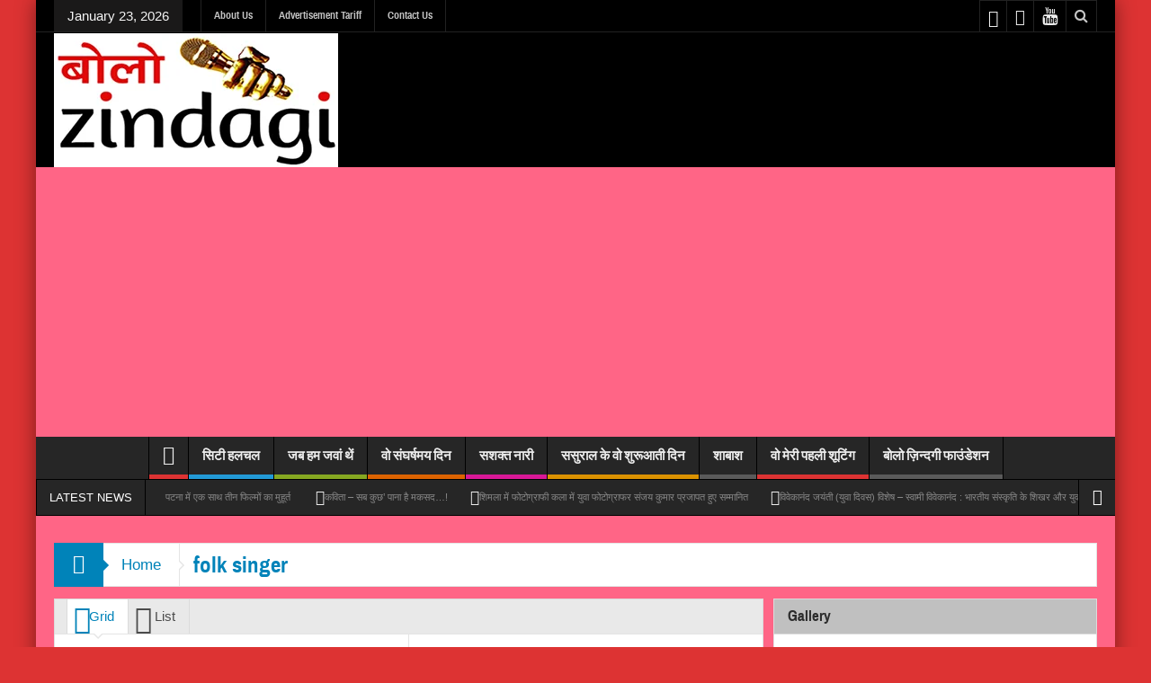

--- FILE ---
content_type: text/html; charset=UTF-8
request_url: https://bolozindagi.com/tag/folk-singer/
body_size: 34444
content:
<!DOCTYPE html>
<html lang="en-US" class="no-js">
    <head>
        <meta charset="UTF-8" />
        <!--[if IE]>
        <meta http-equiv="X-UA-Compatible" content="IE=edge,chrome=1">
        <![endif]-->

	<link rel="profile" href="https://gmpg.org/xfn/11">
	<link rel="pingback" href="https://bolozindagi.com/xmlrpc.php" />
        <meta property="og:image" content="https://bolozindagi.com/wp-content/uploads/2022/11/bolozindagi-logo-11.11.2022-test2.jpg" />
    <meta property="og:image:width" content="" />
    <meta property="og:image:height" content="" />

		<meta name="viewport" content="width=device-width, initial-scale=1, maximum-scale=1">
	        <link rel="stylesheet" type="text/css" href="https://bolozindagi.com/wp-content/themes/multinews/css/print.css" media="print" />
    			<link rel="apple-touch-icon" href="https://bolozindagi.com/wp-content/themes/multinews/apple-touch-icon-precomposed.png" />
	<title>folk singer &#8211; बोलो जिंदगी</title>
<meta name='robots' content='max-image-preview:large' />
	<style>img:is([sizes="auto" i], [sizes^="auto," i]) { contain-intrinsic-size: 3000px 1500px }</style>
	<link rel="alternate" type="application/rss+xml" title="बोलो जिंदगी &raquo; Feed" href="https://bolozindagi.com/feed/" />
<link rel="alternate" type="application/rss+xml" title="बोलो जिंदगी &raquo; Comments Feed" href="https://bolozindagi.com/comments/feed/" />
<link rel="alternate" type="application/rss+xml" title="बोलो जिंदगी &raquo; folk singer Tag Feed" href="https://bolozindagi.com/tag/folk-singer/feed/" />
<script type="text/javascript">
/* <![CDATA[ */
window._wpemojiSettings = {"baseUrl":"https:\/\/s.w.org\/images\/core\/emoji\/16.0.1\/72x72\/","ext":".png","svgUrl":"https:\/\/s.w.org\/images\/core\/emoji\/16.0.1\/svg\/","svgExt":".svg","source":{"concatemoji":"https:\/\/bolozindagi.com\/wp-includes\/js\/wp-emoji-release.min.js?ver=188ba4dfdcf7d9a3486130c974a20f5a"}};
/*! This file is auto-generated */
!function(s,n){var o,i,e;function c(e){try{var t={supportTests:e,timestamp:(new Date).valueOf()};sessionStorage.setItem(o,JSON.stringify(t))}catch(e){}}function p(e,t,n){e.clearRect(0,0,e.canvas.width,e.canvas.height),e.fillText(t,0,0);var t=new Uint32Array(e.getImageData(0,0,e.canvas.width,e.canvas.height).data),a=(e.clearRect(0,0,e.canvas.width,e.canvas.height),e.fillText(n,0,0),new Uint32Array(e.getImageData(0,0,e.canvas.width,e.canvas.height).data));return t.every(function(e,t){return e===a[t]})}function u(e,t){e.clearRect(0,0,e.canvas.width,e.canvas.height),e.fillText(t,0,0);for(var n=e.getImageData(16,16,1,1),a=0;a<n.data.length;a++)if(0!==n.data[a])return!1;return!0}function f(e,t,n,a){switch(t){case"flag":return n(e,"\ud83c\udff3\ufe0f\u200d\u26a7\ufe0f","\ud83c\udff3\ufe0f\u200b\u26a7\ufe0f")?!1:!n(e,"\ud83c\udde8\ud83c\uddf6","\ud83c\udde8\u200b\ud83c\uddf6")&&!n(e,"\ud83c\udff4\udb40\udc67\udb40\udc62\udb40\udc65\udb40\udc6e\udb40\udc67\udb40\udc7f","\ud83c\udff4\u200b\udb40\udc67\u200b\udb40\udc62\u200b\udb40\udc65\u200b\udb40\udc6e\u200b\udb40\udc67\u200b\udb40\udc7f");case"emoji":return!a(e,"\ud83e\udedf")}return!1}function g(e,t,n,a){var r="undefined"!=typeof WorkerGlobalScope&&self instanceof WorkerGlobalScope?new OffscreenCanvas(300,150):s.createElement("canvas"),o=r.getContext("2d",{willReadFrequently:!0}),i=(o.textBaseline="top",o.font="600 32px Arial",{});return e.forEach(function(e){i[e]=t(o,e,n,a)}),i}function t(e){var t=s.createElement("script");t.src=e,t.defer=!0,s.head.appendChild(t)}"undefined"!=typeof Promise&&(o="wpEmojiSettingsSupports",i=["flag","emoji"],n.supports={everything:!0,everythingExceptFlag:!0},e=new Promise(function(e){s.addEventListener("DOMContentLoaded",e,{once:!0})}),new Promise(function(t){var n=function(){try{var e=JSON.parse(sessionStorage.getItem(o));if("object"==typeof e&&"number"==typeof e.timestamp&&(new Date).valueOf()<e.timestamp+604800&&"object"==typeof e.supportTests)return e.supportTests}catch(e){}return null}();if(!n){if("undefined"!=typeof Worker&&"undefined"!=typeof OffscreenCanvas&&"undefined"!=typeof URL&&URL.createObjectURL&&"undefined"!=typeof Blob)try{var e="postMessage("+g.toString()+"("+[JSON.stringify(i),f.toString(),p.toString(),u.toString()].join(",")+"));",a=new Blob([e],{type:"text/javascript"}),r=new Worker(URL.createObjectURL(a),{name:"wpTestEmojiSupports"});return void(r.onmessage=function(e){c(n=e.data),r.terminate(),t(n)})}catch(e){}c(n=g(i,f,p,u))}t(n)}).then(function(e){for(var t in e)n.supports[t]=e[t],n.supports.everything=n.supports.everything&&n.supports[t],"flag"!==t&&(n.supports.everythingExceptFlag=n.supports.everythingExceptFlag&&n.supports[t]);n.supports.everythingExceptFlag=n.supports.everythingExceptFlag&&!n.supports.flag,n.DOMReady=!1,n.readyCallback=function(){n.DOMReady=!0}}).then(function(){return e}).then(function(){var e;n.supports.everything||(n.readyCallback(),(e=n.source||{}).concatemoji?t(e.concatemoji):e.wpemoji&&e.twemoji&&(t(e.twemoji),t(e.wpemoji)))}))}((window,document),window._wpemojiSettings);
/* ]]> */
</script>
<style id='wp-emoji-styles-inline-css' type='text/css'>

	img.wp-smiley, img.emoji {
		display: inline !important;
		border: none !important;
		box-shadow: none !important;
		height: 1em !important;
		width: 1em !important;
		margin: 0 0.07em !important;
		vertical-align: -0.1em !important;
		background: none !important;
		padding: 0 !important;
	}
</style>
<style id='esf-fb-halfwidth-style-inline-css' type='text/css'>
.wp-block-create-block-easy-social-feed-facebook-carousel{background-color:#21759b;color:#fff;padding:2px}

</style>
<style id='esf-fb-fullwidth-style-inline-css' type='text/css'>
.wp-block-create-block-easy-social-feed-facebook-carousel{background-color:#21759b;color:#fff;padding:2px}

</style>
<style id='esf-fb-thumbnail-style-inline-css' type='text/css'>
.wp-block-create-block-easy-social-feed-facebook-carousel{background-color:#21759b;color:#fff;padding:2px}

</style>
<link rel='stylesheet' id='easy-facebook-likebox-custom-fonts-css' href='https://bolozindagi.com/wp-content/plugins/easy-facebook-likebox/frontend/assets/css/esf-custom-fonts.css?ver=188ba4dfdcf7d9a3486130c974a20f5a' type='text/css' media='all' />
<link rel='stylesheet' id='easy-facebook-likebox-popup-styles-css' href='https://bolozindagi.com/wp-content/plugins/easy-facebook-likebox/facebook/frontend/assets/css/esf-free-popup.css?ver=6.6.5' type='text/css' media='all' />
<link rel='stylesheet' id='easy-facebook-likebox-frontend-css' href='https://bolozindagi.com/wp-content/plugins/easy-facebook-likebox/facebook/frontend/assets/css/easy-facebook-likebox-frontend.css?ver=6.6.5' type='text/css' media='all' />
<link rel='stylesheet' id='easy-facebook-likebox-customizer-style-css' href='https://bolozindagi.com/wp-admin/admin-ajax.php?action=easy-facebook-likebox-customizer-style&#038;ver=6.6.5' type='text/css' media='all' />
<link rel='stylesheet' id='ppress-frontend-css' href='https://bolozindagi.com/wp-content/plugins/wp-user-avatar/assets/css/frontend.min.css?ver=4.16.5' type='text/css' media='all' />
<link rel='stylesheet' id='ppress-flatpickr-css' href='https://bolozindagi.com/wp-content/plugins/wp-user-avatar/assets/flatpickr/flatpickr.min.css?ver=4.16.5' type='text/css' media='all' />
<link rel='stylesheet' id='ppress-select2-css' href='https://bolozindagi.com/wp-content/plugins/wp-user-avatar/assets/select2/select2.min.css?ver=188ba4dfdcf7d9a3486130c974a20f5a' type='text/css' media='all' />
<link rel='stylesheet' id='bigger-picture-css' href='https://bolozindagi.com/wp-content/plugins/youtube-channel/assets/lib/bigger-picture/css/bigger-picture.min.css?ver=3.25.2' type='text/css' media='all' />
<link rel='stylesheet' id='youtube-channel-css' href='https://bolozindagi.com/wp-content/plugins/youtube-channel/assets/css/youtube-channel.min.css?ver=3.25.2' type='text/css' media='all' />
<link rel='stylesheet' id='multinews-style-css' href='https://bolozindagi.com/wp-content/themes/child-theme/style.css?ver=188ba4dfdcf7d9a3486130c974a20f5a' type='text/css' media='all' />
<link rel='stylesheet' id='main-css' href='https://bolozindagi.com/wp-content/themes/multinews/css/main.css?ver=188ba4dfdcf7d9a3486130c974a20f5a' type='text/css' media='all' />
<link rel='stylesheet' id='plugins-css' href='https://bolozindagi.com/wp-content/themes/multinews/css/plugins.css?ver=188ba4dfdcf7d9a3486130c974a20f5a' type='text/css' media='all' />
<link rel='stylesheet' id='responsive-css' href='https://bolozindagi.com/wp-content/themes/multinews/css/media.css?ver=188ba4dfdcf7d9a3486130c974a20f5a' type='text/css' media='all' />
<link rel='stylesheet' id='dashicons-css' href='https://bolozindagi.com/wp-includes/css/dashicons.min.css?ver=188ba4dfdcf7d9a3486130c974a20f5a' type='text/css' media='all' />
<link rel='stylesheet' id='esf-custom-fonts-css' href='https://bolozindagi.com/wp-content/plugins/easy-facebook-likebox/frontend/assets/css/esf-custom-fonts.css?ver=188ba4dfdcf7d9a3486130c974a20f5a' type='text/css' media='all' />
<link rel='stylesheet' id='esf-insta-frontend-css' href='https://bolozindagi.com/wp-content/plugins/easy-facebook-likebox//instagram/frontend/assets/css/esf-insta-frontend.css?ver=188ba4dfdcf7d9a3486130c974a20f5a' type='text/css' media='all' />
<link rel='stylesheet' id='esf-insta-customizer-style-css' href='https://bolozindagi.com/wp-admin/admin-ajax.php?action=esf-insta-customizer-style&#038;ver=188ba4dfdcf7d9a3486130c974a20f5a' type='text/css' media='all' />
<link rel='stylesheet' id='ngg_trigger_buttons-css' href='https://bolozindagi.com/wp-content/plugins/nextgen-gallery/static/GalleryDisplay/trigger_buttons.css?ver=3.59.12' type='text/css' media='all' />
<link rel='stylesheet' id='simplelightbox-0-css' href='https://bolozindagi.com/wp-content/plugins/nextgen-gallery/static/Lightbox/simplelightbox/simple-lightbox.css?ver=3.59.12' type='text/css' media='all' />
<link rel='stylesheet' id='fontawesome_v4_shim_style-css' href='https://bolozindagi.com/wp-content/plugins/nextgen-gallery/static/FontAwesome/css/v4-shims.min.css?ver=188ba4dfdcf7d9a3486130c974a20f5a' type='text/css' media='all' />
<link rel='stylesheet' id='fontawesome-css' href='https://bolozindagi.com/wp-content/plugins/nextgen-gallery/static/FontAwesome/css/all.min.css?ver=188ba4dfdcf7d9a3486130c974a20f5a' type='text/css' media='all' />
<link rel='stylesheet' id='nextgen_pagination_style-css' href='https://bolozindagi.com/wp-content/plugins/nextgen-gallery/static/GalleryDisplay/pagination_style.css?ver=3.59.12' type='text/css' media='all' />
<link rel='stylesheet' id='nextgen_basic_thumbnails_style-css' href='https://bolozindagi.com/wp-content/plugins/nextgen-gallery/static/Thumbnails/nextgen_basic_thumbnails.css?ver=3.59.12' type='text/css' media='all' />
<link rel='stylesheet' id='nextgen_widgets_style-css' href='https://bolozindagi.com/wp-content/plugins/nextgen-gallery/static/Widget/display.css?ver=3.59.12' type='text/css' media='all' />
<link rel='stylesheet' id='adswscCSS-css' href='https://bolozindagi.com/wp-content/plugins/ads-wp-site-count/css/styles.css?ver=188ba4dfdcf7d9a3486130c974a20f5a' type='text/css' media='all' />
<script type="text/javascript" src="https://bolozindagi.com/wp-includes/js/jquery/jquery.min.js?ver=3.7.1" id="jquery-core-js"></script>
<script type="text/javascript" src="https://bolozindagi.com/wp-includes/js/jquery/jquery-migrate.min.js?ver=3.4.1" id="jquery-migrate-js"></script>
<script type="text/javascript" src="https://bolozindagi.com/wp-content/plugins/easy-facebook-likebox/facebook/frontend/assets/js/esf-free-popup.min.js?ver=6.6.5" id="easy-facebook-likebox-popup-script-js"></script>
<script type="text/javascript" id="easy-facebook-likebox-public-script-js-extra">
/* <![CDATA[ */
var public_ajax = {"ajax_url":"https:\/\/bolozindagi.com\/wp-admin\/admin-ajax.php","efbl_is_fb_pro":""};
/* ]]> */
</script>
<script type="text/javascript" src="https://bolozindagi.com/wp-content/plugins/easy-facebook-likebox/facebook/frontend/assets/js/public.js?ver=6.6.5" id="easy-facebook-likebox-public-script-js"></script>
<script type="text/javascript" src="https://bolozindagi.com/wp-content/plugins/wp-user-avatar/assets/flatpickr/flatpickr.min.js?ver=4.16.5" id="ppress-flatpickr-js"></script>
<script type="text/javascript" src="https://bolozindagi.com/wp-content/plugins/wp-user-avatar/assets/select2/select2.min.js?ver=4.16.5" id="ppress-select2-js"></script>
<script type="text/javascript" src="https://bolozindagi.com/wp-content/plugins/easy-facebook-likebox/frontend/assets/js/imagesloaded.pkgd.min.js?ver=188ba4dfdcf7d9a3486130c974a20f5a" id="imagesloaded.pkgd.min-js"></script>
<script type="text/javascript" id="esf-insta-public-js-extra">
/* <![CDATA[ */
var esf_insta = {"ajax_url":"https:\/\/bolozindagi.com\/wp-admin\/admin-ajax.php","version":"free","nonce":"952d4bf05d"};
/* ]]> */
</script>
<script type="text/javascript" src="https://bolozindagi.com/wp-content/plugins/easy-facebook-likebox//instagram/frontend/assets/js/esf-insta-public.js?ver=1" id="esf-insta-public-js"></script>
<script type="text/javascript" id="photocrati_ajax-js-extra">
/* <![CDATA[ */
var photocrati_ajax = {"url":"https:\/\/bolozindagi.com\/index.php?photocrati_ajax=1","rest_url":"https:\/\/bolozindagi.com\/wp-json\/","wp_home_url":"https:\/\/bolozindagi.com","wp_site_url":"https:\/\/bolozindagi.com","wp_root_url":"https:\/\/bolozindagi.com","wp_plugins_url":"https:\/\/bolozindagi.com\/wp-content\/plugins","wp_content_url":"https:\/\/bolozindagi.com\/wp-content","wp_includes_url":"https:\/\/bolozindagi.com\/wp-includes\/","ngg_param_slug":"nggallery","rest_nonce":"2305cc0989"};
/* ]]> */
</script>
<script type="text/javascript" src="https://bolozindagi.com/wp-content/plugins/nextgen-gallery/static/Legacy/ajax.min.js?ver=3.59.12" id="photocrati_ajax-js"></script>
<script type="text/javascript" src="https://bolozindagi.com/wp-content/plugins/nextgen-gallery/static/FontAwesome/js/v4-shims.min.js?ver=5.3.1" id="fontawesome_v4_shim-js"></script>
<script type="text/javascript" defer crossorigin="anonymous" data-auto-replace-svg="false" data-keep-original-source="false" data-search-pseudo-elements src="https://bolozindagi.com/wp-content/plugins/nextgen-gallery/static/FontAwesome/js/all.min.js?ver=5.3.1" id="fontawesome-js"></script>
<script type="text/javascript" src="https://bolozindagi.com/wp-content/plugins/nextgen-gallery/static/Thumbnails/nextgen_basic_thumbnails.js?ver=3.59.12" id="nextgen_basic_thumbnails_script-js"></script>
<script type="text/javascript" src="https://bolozindagi.com/wp-content/plugins/nextgen-gallery/static/Thumbnails/ajax_pagination.js?ver=3.59.12" id="nextgen-basic-thumbnails-ajax-pagination-js"></script>
<link rel="https://api.w.org/" href="https://bolozindagi.com/wp-json/" /><link rel="alternate" title="JSON" type="application/json" href="https://bolozindagi.com/wp-json/wp/v2/tags/232" /><link rel="EditURI" type="application/rsd+xml" title="RSD" href="https://bolozindagi.com/xmlrpc.php?rsd" />

<script async src="https://pagead2.googlesyndication.com/pagead/js/adsbygoogle.js?client=ca-pub-6023560839717906"
     crossorigin="anonymous"></script>
	<!--[if lt IE 9]>
	<script src="https://bolozindagi.com/wp-content/themes/multinews/framework/helpers/js/html5.js"></script>
	<script src="https://bolozindagi.com/wp-content/themes/multinews/framework/helpers/js/IE9.js"></script>
	<![endif]-->
<link rel="icon" href="https://bolozindagi.com/wp-content/uploads/2019/12/bolozindagi-logo-new-150x150.jpg" sizes="32x32" />
<link rel="icon" href="https://bolozindagi.com/wp-content/uploads/2019/12/bolozindagi-logo-new.jpg" sizes="192x192" />
<link rel="apple-touch-icon" href="https://bolozindagi.com/wp-content/uploads/2019/12/bolozindagi-logo-new.jpg" />
<meta name="msapplication-TileImage" content="https://bolozindagi.com/wp-content/uploads/2019/12/bolozindagi-logo-new.jpg" />
<style type="text/css" title="dynamic-css" class="options-output">.logo, .logo .site_title{margin-top:0;margin-right:0;margin-bottom:0px;margin-left:0;}body{color:#000000;}.secondary-sidebar .widget-title h4, .sidebar .widget-title h4, .secondary-sidebar .widget-title h2, .sidebar .widget-title h2{background:#c0c0c0;}footer.footer{border-top:0px solid ;border-bottom:0px solid ;border-left:0px solid ;border-right:0px solid ;}ul.footer-bottom-menu{border-top:0px solid ;border-bottom:0px solid ;border-left:0px solid ;border-right:0px solid ;}body{background-color:#dd3333;background-size:cover;background-attachment:fixed;background-position:center center;background-image:url('https://bolozindagi.com/wp-content/uploads/2017/12/bolozindagi-bg.jpg');}.fixed, .fixed2{background-color:#ff6586;}
		                    body
							.mom-megamenu .sub-mom-megamenu2 ul li h2 a,
							.mom-megamenu .sub-mom-megamenu ul li h2 a,
							ul.webticker li h4,
							.entry-meta a,
							.entry-meta,
							.review-widget li .rev-title,
							.review-widget li small,
							.widget_rss .rss-date{font-family:Arial, Helvetica, sans-serif;font-weight:normal;}body, article .entry-content{color:#000000;}article .entry-content p, article .entry-content{color:#000000;}.entry-content blockquote{color:#000000;}input, input[type="text"], textarea, select{color:#000000;}.entry-content h1{color:#000000;}.entry-content h2{color:#000000;}.entry-content h3{color:#000000;}.entry-content h4{color:#000000;}.entry-content h5{color:#000000;}.entry-content h6{color:#000000;}</style>	<style type="text/css" class="multinews-custom-dynamic-css">
					header.block-title h2 a, header.block-title h2, .section-header h2.section-title a, .section-header h2.section-title{
			color: ;
		}
				.widget-title h2{
			color: ;
		}
				.header-wrap > .inner,
		.header-wrap{
			line-height: 150px;
			height: 150px;
		}
						.navigation .mom-megamenu ul li.active:before, .navigation .mom-megamenu ul li:hover:before{
			border-left-color: ;
		}
					/* navigation style */
			
	
		                    .page-id-1956 .mom_lightbox{text-align:center;}
.page-id-1956 .mom_lightbox img{display:inline-block;}
.page-id-252 .secondary-sidebar{
    margin: 0 10px 0 0;
}
.page-id-252 .main-left .secondary-sidebar{
    margin: 0 0 0 10px;
}
.fixed-header .inner {
    width: 1200px;
}
.entry-content blockquote{
    padding: 18px 25px 18px 45px;
}                
/* ==========================================================================
                 	Visual composer
========================================================================== */
.wpb_row, .wpb_content_element, ul.wpb_thumbnails-fluid > li, .wpb_button {
    margin-bottom: 20px;
}
.wpb_row .wpb_wrapper > *:last-child {
	margin-bottom: 0;
}

.inner, .main-container {
width:auto;
padding: 0 20px;
}
</style>
</head>
        <body data-rsssl=1 class="archive tag tag-folk-singer tag-232 wp-theme-multinews wp-child-theme-child-theme right-sidebar one_side_bar_layout fade-imgs-in-appear responsive_enabled wp_gallery_lightbox_on post_views_with_ajax multinews-1.0 mom-body" itemscope="itemscope" itemtype="http://schema.org/WebPage">
            	<!--[if lt IE 7]>
            <p class="browsehappy">You are using an <strong>outdated</strong> browser. Please <a href="http://browsehappy.com/">upgrade your browser</a> to improve your experience.</p>
        <![endif]-->
    	                <div class="wrap_every_thing">
        <div class="fixed_wrap fixed clearfix"><!--fixed layout-->
            <div class="wrap clearfix"><!--wrap-->
                <header class="header"><!--Header-->
                <div id="header-wrapper"><!-- header wrap -->
                				<div class="top-bar"><!--topbar-->
    <div class="inner"><!--inner-->
<div class="today_date">
<p>January 23, 2026</p>
</div>

                <ul id="menu-top-menu" class="top-menu"><li id="menu-item-3572" class="menu-item menu-item-type-post_type menu-item-object-page menu-item-depth-0"><a href="https://bolozindagi.com/about-us/">About Us<span class="menu_bl" style="background:;"></span></a></li>
<li id="menu-item-3850" class="menu-item menu-item-type-post_type menu-item-object-page menu-item-depth-0"><a href="https://bolozindagi.com/advertisement-tariff/">Advertisement Tariff<span class="menu_bl" style="background:;"></span></a></li>
<li id="menu-item-6751" class="menu-item menu-item-type-post_type menu-item-object-page menu-item-depth-0"><a href="https://bolozindagi.com/contact-us/">Contact Us<span class="menu_bl" style="background:;"></span></a></li>
</ul>    <div class="mom_visibility_device device-top-menu-wrap mobile-menu">
      <div class="top-menu-holder"><i class="fa-icon-align-justify mh-icon"></i></div>
     </div>

    
<div class="top-bar-right">
    <ul class="top-social-icon">
	      <li class="facebook"><a href="#" target="_blank"></a></li>
        <li class="twitter"><a href="#" target="_blank"></a></li>
        <li class="youtube"><a href="#" target="_blank"></a></li>
        	<li class="top-search"><a href="#"></a>
        <div class="search-dropdown">
          <form class="mom-search-form" method="get" action="https://bolozindagi.com/">
              <input type="text" id="tb-search" class="sf" name="s" placeholder="Enter keywords and press enter" required="" autocomplete="off">
            <span class="sf-loading"><img src="https://bolozindagi.com/wp-content/themes/multinews/images/ajax-search-nav.png" alt="search" width="16" height="16"></span>                      </form>
                    <div class="ajax-search-results"></div>
                  </div>
      </li>
  	        </ul>
</div>

        </div><!--inner-->
    </div><!--topbar-->

                    <div class="header-wrap"><!--header content-->
                        <div class="inner"><!--inner-->
                        	    <div class="logo" itemscope="itemscope" itemtype="http://schema.org/Organization">
        
                <img class="print-logo" itemprop="logo" src="https://bolozindagi.com/wp-content/uploads/2022/11/bolozindagi-logo-11.11.2022-test2.jpg" width="316" height="150" alt="बोलो जिंदगी"/> 
                 
        <a href="https://bolozindagi.com" itemprop="url" title="बोलो जिंदगी">
                		<img itemprop="logo" src="https://bolozindagi.com/wp-content/uploads/2022/11/bolozindagi-logo-11.11.2022-test2.jpg" alt="बोलो जिंदगी"/>  
                
        		
        		        			<img itemprop="logo" class="mom_retina_logo" src="https://bolozindagi.com/wp-content/uploads/2022/11/bolozindagi-logo-11.11.2022-test2.jpg" alt="बोलो जिंदगी" />
        				        </a>
         

        <meta itemprop="name" content="बोलो जिंदगी">
    </div>
                
    <div class="header-banner">
				<div class="mom-ads-wrap  ">
	<div class="mom-ads " style="">
		<div class="mom-ads-inner">
		
		</div>
	</div>	<!--Mom ads-->
	</div>
    </div>
                        </div><!--inner-->
                    </div><!--header content-->
                </div><!-- header wrap -->

				<nav id="navigation" class="navigation  dd-effect-slide center-navigation" data-sticky_logo="" data-sticky_logo_width="" role="navigation" itemscope="itemscope" itemtype="http://schema.org/SiteNavigationElement"><!--Navigation-->
<div class="inner"><!--inner-->
		<ul id="menu-primary-menu" class="main-menu main-default-menu"><li id="menu-item-3398" class="menu-item menu-item-type-custom menu-item-object-custom menu-item-iconsOnly menu-item-depth-0"><a href="http://https://bolozindagi.com"><i class="icon_only momizat-icon-home"></i><span class="icon_only_label">Home</span><span class="menu_bl" style="background:#dd3333;"></span></a></li>
<li id="menu-item-186" class="menu-item menu-item-type-taxonomy menu-item-object-category menu-item-depth-0"><a href="https://bolozindagi.com/category/%e0%a4%b8%e0%a4%bf%e0%a4%9f%e0%a5%80-%e0%a4%b9%e0%a4%b2%e0%a4%9a%e0%a4%b2-launch-etc/">सिटी हलचल<span class="menu_bl" style="background:#229ad6;"></span></a></li>
<li id="menu-item-187" class="menu-item menu-item-type-taxonomy menu-item-object-category menu-item-depth-0"><a href="https://bolozindagi.com/category/%e0%a4%9c%e0%a4%ac-%e0%a4%b9%e0%a4%ae-%e0%a4%9c%e0%a4%b5%e0%a4%be%e0%a4%82-%e0%a4%a5%e0%a5%87%e0%a4%82-memorable-moments/">जब हम जवां थें<span class="menu_bl" style="background:#86a821;"></span></a></li>
<li id="menu-item-188" class="menu-item menu-item-type-taxonomy menu-item-object-category menu-item-depth-0"><a href="https://bolozindagi.com/category/%e0%a4%b5%e0%a5%8b-%e0%a4%b8%e0%a4%82%e0%a4%98%e0%a4%b0%e0%a5%8d%e0%a4%b7%e0%a4%ae%e0%a4%af-%e0%a4%a6%e0%a4%bf%e0%a4%a8-story-of-struggle-life/">वो संघर्षमय दिन<span class="menu_bl" style="background:#dd6300;"></span></a></li>
<li id="menu-item-189" class="menu-item menu-item-type-taxonomy menu-item-object-category menu-item-depth-0"><a href="https://bolozindagi.com/category/%e0%a4%b8%e0%a4%b6%e0%a4%95%e0%a5%8d%e0%a4%a4-%e0%a4%a8%e0%a4%be%e0%a4%b0%e0%a5%80-empowered-woman/">सशक्त नारी<span class="menu_bl" style="background:#d91897;"></span></a></li>
<li id="menu-item-3505" class="menu-item menu-item-type-taxonomy menu-item-object-category menu-item-depth-0"><a href="https://bolozindagi.com/category/%e0%a4%b8%e0%a4%b8%e0%a5%81%e0%a4%b0%e0%a4%be%e0%a4%b2-%e0%a4%95%e0%a5%87-%e0%a4%b5%e0%a5%8b-%e0%a4%b6%e0%a5%81%e0%a4%b0%e0%a5%82%e0%a4%86%e0%a4%a4%e0%a5%80-%e0%a4%a6%e0%a4%bf%e0%a4%a8-beginning-days/">ससुराल के वो शुरूआती दिन<span class="menu_bl" style="background:#db9200;"></span></a></li>
<li id="menu-item-5105" class="menu-item menu-item-type-taxonomy menu-item-object-category menu-item-depth-0"><a href="https://bolozindagi.com/category/%e0%a4%b6%e0%a4%be%e0%a4%ac%e0%a4%be%e0%a4%b6-hats-off/">शाबाश<span class="menu_bl" style="background:;"></span></a></li>
<li id="menu-item-193" class="menu-item menu-item-type-taxonomy menu-item-object-category menu-item-depth-0"><a href="https://bolozindagi.com/category/%e0%a4%b5%e0%a5%8b-%e0%a4%ae%e0%a5%87%e0%a4%b0%e0%a5%80-%e0%a4%aa%e0%a4%b9%e0%a4%b2%e0%a5%80-%e0%a4%b6%e0%a5%82%e0%a4%9f%e0%a4%bf%e0%a4%82%e0%a4%97-shooting-story/">वो मेरी पहली शूटिंग<span class="menu_bl" style="background:#dd3333;"></span></a></li>
<li id="menu-item-5766" class="menu-item menu-item-type-taxonomy menu-item-object-category menu-item-depth-0"><a href="https://bolozindagi.com/category/%e0%a4%ac%e0%a5%8b%e0%a4%b2%e0%a5%8b-%e0%a5%9b%e0%a4%bf%e0%a4%a8%e0%a5%8d%e0%a4%a6%e0%a4%97%e0%a5%80-%e0%a4%ab%e0%a4%be%e0%a4%89%e0%a4%82%e0%a4%a1%e0%a5%87%e0%a4%b6%e0%a4%a8-bolo-zindagi-foundation/">बोलो ज़िन्दगी फाउंडेशन<span class="menu_bl" style="background:;"></span></a></li>
</ul>        
         <div class="mom_visibility_device device-menu-wrap">
            <div class="device-menu-holder">
                <i class="momizat-icon-paragraph-justify2 mh-icon"></i> <span class="the_menu_holder_area"><i class="dmh-icon"></i>Menu</span><i class="mh-caret"></i>
            </div>
        <ul id="menu-primary-menu-1" class="device-menu"><li id="menu-item-3398" class="menu-item menu-item-type-custom menu-item-object-custom menu-item-iconsOnly menu-item-depth-0"><a href="http://https://bolozindagi.com"><i class="icon_only momizat-icon-home"></i><span class="icon_only_label">Home</span><span class="menu_bl" style="background:#dd3333;"></span></a></li>
<li id="menu-item-186" class="menu-item menu-item-type-taxonomy menu-item-object-category menu-item-depth-0"><a href="https://bolozindagi.com/category/%e0%a4%b8%e0%a4%bf%e0%a4%9f%e0%a5%80-%e0%a4%b9%e0%a4%b2%e0%a4%9a%e0%a4%b2-launch-etc/">सिटी हलचल<span class="menu_bl" style="background:#229ad6;"></span></a></li>
<li id="menu-item-187" class="menu-item menu-item-type-taxonomy menu-item-object-category menu-item-depth-0"><a href="https://bolozindagi.com/category/%e0%a4%9c%e0%a4%ac-%e0%a4%b9%e0%a4%ae-%e0%a4%9c%e0%a4%b5%e0%a4%be%e0%a4%82-%e0%a4%a5%e0%a5%87%e0%a4%82-memorable-moments/">जब हम जवां थें<span class="menu_bl" style="background:#86a821;"></span></a></li>
<li id="menu-item-188" class="menu-item menu-item-type-taxonomy menu-item-object-category menu-item-depth-0"><a href="https://bolozindagi.com/category/%e0%a4%b5%e0%a5%8b-%e0%a4%b8%e0%a4%82%e0%a4%98%e0%a4%b0%e0%a5%8d%e0%a4%b7%e0%a4%ae%e0%a4%af-%e0%a4%a6%e0%a4%bf%e0%a4%a8-story-of-struggle-life/">वो संघर्षमय दिन<span class="menu_bl" style="background:#dd6300;"></span></a></li>
<li id="menu-item-189" class="menu-item menu-item-type-taxonomy menu-item-object-category menu-item-depth-0"><a href="https://bolozindagi.com/category/%e0%a4%b8%e0%a4%b6%e0%a4%95%e0%a5%8d%e0%a4%a4-%e0%a4%a8%e0%a4%be%e0%a4%b0%e0%a5%80-empowered-woman/">सशक्त नारी<span class="menu_bl" style="background:#d91897;"></span></a></li>
<li id="menu-item-3505" class="menu-item menu-item-type-taxonomy menu-item-object-category menu-item-depth-0"><a href="https://bolozindagi.com/category/%e0%a4%b8%e0%a4%b8%e0%a5%81%e0%a4%b0%e0%a4%be%e0%a4%b2-%e0%a4%95%e0%a5%87-%e0%a4%b5%e0%a5%8b-%e0%a4%b6%e0%a5%81%e0%a4%b0%e0%a5%82%e0%a4%86%e0%a4%a4%e0%a5%80-%e0%a4%a6%e0%a4%bf%e0%a4%a8-beginning-days/">ससुराल के वो शुरूआती दिन<span class="menu_bl" style="background:#db9200;"></span></a></li>
<li id="menu-item-5105" class="menu-item menu-item-type-taxonomy menu-item-object-category menu-item-depth-0"><a href="https://bolozindagi.com/category/%e0%a4%b6%e0%a4%be%e0%a4%ac%e0%a4%be%e0%a4%b6-hats-off/">शाबाश<span class="menu_bl" style="background:;"></span></a></li>
<li id="menu-item-193" class="menu-item menu-item-type-taxonomy menu-item-object-category menu-item-depth-0"><a href="https://bolozindagi.com/category/%e0%a4%b5%e0%a5%8b-%e0%a4%ae%e0%a5%87%e0%a4%b0%e0%a5%80-%e0%a4%aa%e0%a4%b9%e0%a4%b2%e0%a5%80-%e0%a4%b6%e0%a5%82%e0%a4%9f%e0%a4%bf%e0%a4%82%e0%a4%97-shooting-story/">वो मेरी पहली शूटिंग<span class="menu_bl" style="background:#dd3333;"></span></a></li>
<li id="menu-item-5766" class="menu-item menu-item-type-taxonomy menu-item-object-category menu-item-depth-0"><a href="https://bolozindagi.com/category/%e0%a4%ac%e0%a5%8b%e0%a4%b2%e0%a5%8b-%e0%a5%9b%e0%a4%bf%e0%a4%a8%e0%a5%8d%e0%a4%a6%e0%a4%97%e0%a5%80-%e0%a4%ab%e0%a4%be%e0%a4%89%e0%a4%82%e0%a4%a1%e0%a5%87%e0%a4%b6%e0%a4%a8-bolo-zindagi-foundation/">बोलो ज़िन्दगी फाउंडेशन<span class="menu_bl" style="background:;"></span></a></li>
</ul>        </div>
        <div class="clear"></div>
</div><!--inner-->
</nav><!--Navigation-->
                <div class="breaking-news nav-login-on"><!--breaking news-->
    <div class="inner"><!--inner-->
        
        <div class="breaking-news-items">
        <span class="breaking-title">Latest News</span>
        <div class="breaking-cont">
            <ul class="webticker" data-br_type="default" data-br_speed="0.07" data-br_bspeed="600" data-br_duration="4000">
                                    <li><h4><span class="enotype-icon-arrow-right6"></span><a href="https://bolozindagi.com/%e0%a4%ad%e0%a5%8b%e0%a4%9c%e0%a4%aa%e0%a5%81%e0%a4%b0%e0%a5%80-%e0%a4%ab%e0%a4%bf%e0%a4%b2%e0%a5%8d%e0%a4%ae-%e0%a4%b8%e0%a4%be%e0%a4%a2%e0%a4%bc%e0%a5%81-%e0%a4%9c%e0%a5%80-%e0%a4%a8%e0%a4%ae/" rel="bookmark">भोजपुरी फिल्म &#8220;साढ़ु जी नमस्ते&#8221; का ट्रेलर आउट, पटना में एक साथ तीन फिल्मों का मुहूर्त </a></h4></li>
                                    <li><h4><span class="enotype-icon-arrow-right6"></span><a href="https://bolozindagi.com/%e0%a4%95%e0%a4%b5%e0%a4%bf%e0%a4%a4%e0%a4%be-%e0%a4%b8%e0%a4%ac-%e0%a4%95%e0%a5%81%e0%a4%9b-%e0%a4%aa%e0%a4%be%e0%a4%a8%e0%a4%be-%e0%a4%b9%e0%a5%88-%e0%a4%ae%e0%a4%95%e0%a4%b8%e0%a4%a6/" rel="bookmark">कविता &#8211; सब कुछ&#8217; पाना है मकसद&#8230;!</a></h4></li>
                                    <li><h4><span class="enotype-icon-arrow-right6"></span><a href="https://bolozindagi.com/%e0%a4%b6%e0%a4%bf%e0%a4%ae%e0%a4%b2%e0%a4%be-%e0%a4%ae%e0%a5%87%e0%a4%82-%e0%a4%ab%e0%a5%8b%e0%a4%9f%e0%a5%8b%e0%a4%97%e0%a5%8d%e0%a4%b0%e0%a4%be%e0%a4%ab%e0%a5%80-%e0%a4%95%e0%a4%b2%e0%a4%be/" rel="bookmark">शिमला में फोटोग्राफी कला में युवा फोटोग्राफर संजय कुमार प्रजापत हुए सम्मानित</a></h4></li>
                                    <li><h4><span class="enotype-icon-arrow-right6"></span><a href="https://bolozindagi.com/%e0%a4%b5%e0%a4%bf%e0%a4%b5%e0%a5%87%e0%a4%95%e0%a4%be%e0%a4%a8%e0%a4%82%e0%a4%a6-%e0%a4%9c%e0%a4%af%e0%a4%82%e0%a4%a4%e0%a5%80-%e0%a4%af%e0%a5%81%e0%a4%b5%e0%a4%be-%e0%a4%a6%e0%a4%bf%e0%a4%b5/" rel="bookmark">विवेकानंद जयंती (युवा दिवस) विशेष &#8211; स्वामी विवेकानंद : भारतीय संस्कृति के शिखर और युवाओं के प्रेरणास्रोत</a></h4></li>
                                    <li><h4><span class="enotype-icon-arrow-right6"></span><a href="https://bolozindagi.com/%e0%a4%a8%e0%a4%be%e0%a4%b2%e0%a4%82%e0%a4%a6%e0%a4%be-%e0%a4%b2%e0%a4%bf%e0%a4%9f%e0%a4%b0%e0%a5%87%e0%a4%9a%e0%a4%b0-%e0%a4%ab%e0%a5%87%e0%a4%b8%e0%a5%8d%e0%a4%9f%e0%a4%bf%e0%a4%b5%e0%a4%b2-nlf/" rel="bookmark">&#8216;नालंदा लिटरेचर फेस्टिवल (NLF) 2025&#8217; : जब हम अपनी बोलियों के साथ पर्दे पर आते हैं तो संवाद नहीं, पूरा जीवन बोलता है &#8211; मनोज भावुक </a></h4></li>
                                    <li><h4><span class="enotype-icon-arrow-right6"></span><a href="https://bolozindagi.com/%e0%a4%97%e0%a5%80%e0%a4%a4%e0%a4%95%e0%a4%be%e0%a4%b0-%e0%a4%b8%e0%a4%ae%e0%a5%80%e0%a4%b0-%e0%a4%85%e0%a4%a8%e0%a4%9c%e0%a4%be%e0%a4%a8-%e0%a4%a8%e0%a5%87-%e0%a4%ae%e0%a5%81%e0%a4%82%e0%a4%ac/" rel="bookmark">गीतकार समीर अनजान ने मुंबई इवेंट में आज़ाद भारत का टाइटल सॉन्ग लॉन्च किया</a></h4></li>
                                    <li><h4><span class="enotype-icon-arrow-right6"></span><a href="https://bolozindagi.com/%e0%a4%ae%e0%a4%a8%e0%a5%8b%e0%a4%b0%e0%a4%82%e0%a4%9c%e0%a4%a8-%e0%a4%b8%e0%a5%8d%e0%a4%a5%e0%a4%b2-%e0%a4%af%e0%a4%be-%e0%a4%ae%e0%a5%8c%e0%a4%a4-%e0%a4%95%e0%a4%be-%e0%a4%85%e0%a4%a1%e0%a5%8d/" rel="bookmark">&#8220;मनोरंजन स्थल या मौत का अड्डा?&#8221; गोवा नाइट क्लब अग्निकांड ने खोले सुरक्षा के राज़</a></h4></li>
                                    <li><h4><span class="enotype-icon-arrow-right6"></span><a href="https://bolozindagi.com/%e0%a4%b8%e0%a5%8b%e0%a4%b6%e0%a4%b2-%e0%a4%ae%e0%a5%80%e0%a4%a1%e0%a4%bf%e0%a4%af%e0%a4%be-%e0%a4%95%e0%a4%be-%e0%a4%a6%e0%a5%81%e0%a4%b0%e0%a5%81%e0%a4%aa%e0%a4%af%e0%a5%8b%e0%a4%97-%e0%a4%95/" rel="bookmark">सोशल मीडिया का दुरुपयोग करने वालों पर होगी सख्त कार्रवाई</a></h4></li>
                                    <li><h4><span class="enotype-icon-arrow-right6"></span><a href="https://bolozindagi.com/%e0%a4%87%e0%a4%82%e0%a4%9f%e0%a4%b0%e0%a4%a8%e0%a5%87%e0%a4%b6%e0%a4%a8%e0%a4%b2-%e0%a4%b8%e0%a5%8d%e0%a4%95%e0%a5%89%e0%a4%b2%e0%a4%b0%e0%a5%8d%e0%a4%b8-%e0%a4%b8%e0%a5%8d%e0%a4%95%e0%a5%82-5/" rel="bookmark">इंटरनेशनल स्कॉलर्स स्कूल, नयागांव, सारण में INVENTICA 2025 वार्षिक विज्ञान प्रदर्शनी का सफल आयोजन</a></h4></li>
                                    <li><h4><span class="enotype-icon-arrow-right6"></span><a href="https://bolozindagi.com/%e0%a4%ad%e0%a4%be%e0%a4%b0%e0%a4%a4-%e0%a4%ae%e0%a5%87%e0%a4%82-%e0%a4%a8%e0%a4%af%e0%a5%87-%e0%a4%b2%e0%a5%87%e0%a4%ac%e0%a4%b0-%e0%a4%95%e0%a5%8b%e0%a4%a1-%e0%a4%b6%e0%a5%8d%e0%a4%b0%e0%a4%ae/" rel="bookmark">भारत में नये लेबर कोड: श्रमिक अधिकारों का नया अध्याय</a></h4></li>
                            </ul>
        </div>
    </div>  
           
        <div class="brmenu">
            <span class="nav-button nav-login">
        <i class="momizat-icon-users"></i>
    </span>
    <div class="nb-inner-wrap">
        <div class="nb-inner lw-inner">
        		<div class="login-widget">
	        <form action="https://bolozindagi.com/wp-login.php" method="post">
	            <div class="login-input-wrap login-user-wrap"><span class="momizat-icon-user3"></span><input type="text" class="login-user" name="log" id="log" value="Username" onfocus="if (this.value == 'Username') {this.value = '';}" onblur="if (this.value == '') {this.value = 'Username';}"></div>
	            <div class="login-input-wrap login-pwd-wrap"><span></span><input type="password" class="login-pwd" name="pwd" id="pwd" value="Password" onfocus="if (this.value == 'Password') {this.value = '';}" onblur="if (this.value == '') {this.value = 'Password';}"></div>
	            <input type="submit" class="login-button" name="submit" value="login">
	            <input class="rememberme" name="rememberme" id="rememberme" type="checkbox" checked="checked" value="forever">
	            <label for="rememberme">Remember Me</label>
	            <input type="hidden" name="redirect_to" value="/tag/folk-singer/"/>
	        </form>
	        <ul class="login-links">
	        		            <li><a href="https://bolozindagi.com/wp-login.php?action=lostpassword">Lost your password?</a></li>
	        </ul>
	    </div>
	        </div>
    </div>
        </div>
            
    </div><!--inner-->
</div><!--breaking news-->
            </header><!--Header-->
                         
<div class="main-container"><!--container-->
                                                            <div class="post-crumbs entry-crumbs">
                    	                        <div class="crumb-icon"><i class="brankic-icon-archive"></i></div> 
                                               
                        <span></span><div class="vbreadcrumb"><a href="https://bolozindagi.com/" rel="v:url" property="v:title" class="home">Home</a></div>folk singer                    </div>
                                                            
                                
					
                    <div class="main-left"><!--Main Left-->
                        <div class="main-content" role="main"><!--Main Content-->
                            
                            <div class="site-content page-wrap">
                                                                <div class="f-tabbed-head">
                                    <ul class="f-tabbed-sort cat-sort">
                                        <li class="grid active"><a href="#"><span class="brankic-icon-grid"></span> Grid</a></li>
                                        <li class="list"><a href="#"><span class="brankic-icon-list2"></span> List</a></li>
                                    </ul>
                                </div>
                                                                                                <div class="cat-body">
                                    <ul class="nb1 cat-grid clearfix">
	                                        	                                        <li class="post-5699 post type-post status-publish format-standard has-post-thumbnail category---launch-etc tag-bihar tag-chhath tag-folk-singer tag-folk-song tag-jai-chhathi-maiya tag-traditional" itemscope="" itemtype="http://schema.org/Article">
	                                            <h2 itemprop="name" class="cat-list-title"><a itemprop="url" href="https://bolozindagi.com/%e0%a4%9b%e0%a4%a0-%e0%a4%97%e0%a5%80%e0%a4%a4-%e0%a4%95%e0%a5%87-%e0%a4%ac%e0%a4%bf%e0%a4%a8%e0%a4%be-%e0%a4%9b%e0%a4%a0-%e0%a4%aa%e0%a4%b0%e0%a5%8d%e0%a4%b5-%e0%a4%85%e0%a4%a7%e0%a5%82%e0%a4%b0/">छठ गीत के बिना छठ पर्व अधूरा सा लगता है</a></h2>
	                                            	                                            <div class="cat-list-meta entry-meta">
	                                                	                                                <div class="author-link">
	                                                Posted by <a itemprop="author" href="https://bolozindagi.com/author/bolozindagi/" rel="author">Rakesh Singh Sonu</a>
	                                                </div>
	                                                	                                                	                                                <span>|</span><time class="entry-date" datetime="2019-11-02T21:19:27+05:30" itemprop="dateCreated">Date: November 02, 2019</time> 
	                                                	                                                	                                                <div class="comments-link">
	                                                <span>|</span><a href="https://bolozindagi.com/%e0%a4%9b%e0%a4%a0-%e0%a4%97%e0%a5%80%e0%a4%a4-%e0%a4%95%e0%a5%87-%e0%a4%ac%e0%a4%bf%e0%a4%a8%e0%a4%be-%e0%a4%9b%e0%a4%a0-%e0%a4%aa%e0%a4%b0%e0%a5%8d%e0%a4%b5-%e0%a4%85%e0%a4%a7%e0%a5%82%e0%a4%b0/"> 0 comments</a>
	                                                </div>
	                                                	                                            </div>
	                                            	                                            	                                            <figure class="post-thumbnail"><a href="https://bolozindagi.com/%e0%a4%9b%e0%a4%a0-%e0%a4%97%e0%a5%80%e0%a4%a4-%e0%a4%95%e0%a5%87-%e0%a4%ac%e0%a4%bf%e0%a4%a8%e0%a4%be-%e0%a4%9b%e0%a4%a0-%e0%a4%aa%e0%a4%b0%e0%a5%8d%e0%a4%b5-%e0%a4%85%e0%a4%a7%e0%a5%82%e0%a4%b0/">
	                                            	<img src="https://bolozindagi.com/wp-content/uploads/2019/11/pixlr.jpg" data-hidpi="https://bolozindagi.com/wp-content/uploads/2019/11/pixlr.jpg" alt="छठ गीत के बिना छठ पर्व अधूरा सा लगता है" width="364px" height="245px">	                                                <span class="post-format-icon"></span>
	                                            </a></figure>
	                                            	                                            <h2 itemprop="name" class="cat-grid-title"><a itemprop="url" href="https://bolozindagi.com/%e0%a4%9b%e0%a4%a0-%e0%a4%97%e0%a5%80%e0%a4%a4-%e0%a4%95%e0%a5%87-%e0%a4%ac%e0%a4%bf%e0%a4%a8%e0%a4%be-%e0%a4%9b%e0%a4%a0-%e0%a4%aa%e0%a4%b0%e0%a5%8d%e0%a4%b5-%e0%a4%85%e0%a4%a7%e0%a5%82%e0%a4%b0/">छठ गीत के बिना छठ पर्व अधूरा सा लगता है</a></h2>
	                                            <div class="entry-content cat-grid-meta">
	                                                <p>
	                                                    पटना, 2 नवंबर, छठ गीत के बिना छठ पर्व अधूरा सा लगता है....अगर हम बिहारी हैं और चाहे दुनिया के किसी कोने म ...
	                                                </p>
	                                            </div>
	                                            	                                            
	                                            <div class="fix-right-content">
		                                            <div class="entry-content cat-list-meta">
		                                                <p>
		                                                    पटना, 2 नवंबर, छठ गीत के बिना छठ पर्व अधूरा सा लगता है....अगर हम बिहारी हैं और चाहे दुनिया के किसी कोने में मौजूद हों दिवाली के बाद जैसे ही हमारे कानों में मधुर छठ गीत गूंजते हैं पूरा रोम-रोम प्रफुलित ...
		                                                </p>
		                                            </div>
		                                            		                                            <div class="cat-grid-meta entry-meta">
		                                            			                                                <time class="entry-date" datetime="2019-11-02T21:19:27+05:30" itemprop="dateCreated">November 02, 2019 </time>
		                                                		                                                		                                                <div class="author-link">
		                                                    | by <a itemprop="author" href="https://bolozindagi.com/author/bolozindagi/" rel="author">Rakesh Singh Sonu</a>
		                                                </div>
		                                                		                                                		                                                <div class="comments-link">
		                                                    |<a href="https://bolozindagi.com/%e0%a4%9b%e0%a4%a0-%e0%a4%97%e0%a5%80%e0%a4%a4-%e0%a4%95%e0%a5%87-%e0%a4%ac%e0%a4%bf%e0%a4%a8%e0%a4%be-%e0%a4%9b%e0%a4%a0-%e0%a4%aa%e0%a4%b0%e0%a5%8d%e0%a4%b5-%e0%a4%85%e0%a4%a7%e0%a5%82%e0%a4%b0/"> 0 comments</a>
		                                                </div>
		                                                		                                            </div>
		                                            		                                            		                                            <a class="read-more" href="https://bolozindagi.com/%e0%a4%9b%e0%a4%a0-%e0%a4%97%e0%a5%80%e0%a4%a4-%e0%a4%95%e0%a5%87-%e0%a4%ac%e0%a4%bf%e0%a4%a8%e0%a4%be-%e0%a4%9b%e0%a4%a0-%e0%a4%aa%e0%a4%b0%e0%a5%8d%e0%a4%b5-%e0%a4%85%e0%a4%a7%e0%a5%82%e0%a4%b0/">Read more <i class="fa-icon-angle-double-right"></i></a>
														                                            </div>	
	                                        </li>
	                                        	                                        <li class="post-94 post type-post status-publish format-standard has-post-thumbnail category-----memorable-moments tag-folk-singer tag-vindhyvasini-devi" itemscope="" itemtype="http://schema.org/Article">
	                                            <h2 itemprop="name" class="cat-list-title"><a itemprop="url" href="https://bolozindagi.com/%e0%a4%ac%e0%a4%bf%e0%a4%b9%e0%a4%be%e0%a4%b0%e0%a5%80-%e0%a4%b2%e0%a5%8b%e0%a4%97%e0%a5%8b%e0%a4%82-%e0%a4%95%e0%a5%8b-%e0%a4%ac%e0%a5%8b%e0%a4%b2%e0%a5%80-%e0%a4%97%e0%a4%af%e0%a5%80-%e0%a4%ac/">बिहारी लोगों को बोली गयी बात मन में चुभ गयी : बिहार कोकिला, पद्मश्री, स्व.विंध्यवासिनी देवी,लोक गायिका</a></h2>
	                                            	                                            <div class="cat-list-meta entry-meta">
	                                                	                                                <div class="author-link">
	                                                Posted by <a itemprop="author" href="https://bolozindagi.com/author/bolozindagi/" rel="author">Rakesh Singh Sonu</a>
	                                                </div>
	                                                	                                                	                                                <span>|</span><time class="entry-date" datetime="2017-04-29T22:31:00+05:30" itemprop="dateCreated">Date: April 29, 2017</time> 
	                                                	                                                	                                                <div class="comments-link">
	                                                <span>|</span><a href="https://bolozindagi.com/%e0%a4%ac%e0%a4%bf%e0%a4%b9%e0%a4%be%e0%a4%b0%e0%a5%80-%e0%a4%b2%e0%a5%8b%e0%a4%97%e0%a5%8b%e0%a4%82-%e0%a4%95%e0%a5%8b-%e0%a4%ac%e0%a5%8b%e0%a4%b2%e0%a5%80-%e0%a4%97%e0%a4%af%e0%a5%80-%e0%a4%ac/"> 0 comments</a>
	                                                </div>
	                                                	                                            </div>
	                                            	                                            	                                            <figure class="post-thumbnail"><a href="https://bolozindagi.com/%e0%a4%ac%e0%a4%bf%e0%a4%b9%e0%a4%be%e0%a4%b0%e0%a5%80-%e0%a4%b2%e0%a5%8b%e0%a4%97%e0%a5%8b%e0%a4%82-%e0%a4%95%e0%a5%8b-%e0%a4%ac%e0%a5%8b%e0%a4%b2%e0%a5%80-%e0%a4%97%e0%a4%af%e0%a5%80-%e0%a4%ac/">
	                                            	<img src="https://bolozindagi.com/wp-content/uploads/2017/04/Vindhyavasini-Devi-Image.jpg" data-hidpi="https://bolozindagi.com/wp-content/uploads/2017/04/Vindhyavasini-Devi-Image.jpg" alt="बिहारी लोगों को बोली गयी बात मन में चुभ गयी : बिहार कोकिला, पद्मश्री, स्व.विंध्यवासिनी देवी,लोक गायिका" width="364px" height="245px">	                                                <span class="post-format-icon"></span>
	                                            </a></figure>
	                                            	                                            <h2 itemprop="name" class="cat-grid-title"><a itemprop="url" href="https://bolozindagi.com/%e0%a4%ac%e0%a4%bf%e0%a4%b9%e0%a4%be%e0%a4%b0%e0%a5%80-%e0%a4%b2%e0%a5%8b%e0%a4%97%e0%a5%8b%e0%a4%82-%e0%a4%95%e0%a5%8b-%e0%a4%ac%e0%a5%8b%e0%a4%b2%e0%a5%80-%e0%a4%97%e0%a4%af%e0%a5%80-%e0%a4%ac/">बिहारी लोगों को बोली गयी बात मन में चुभ गयी : बिहार कोकिला, पद्मश्री, स्व.विंध्यवासिनी देवी,लोक गायिका</a></h2>
	                                            <div class="entry-content cat-grid-meta">
	                                                <p>
	                                                    सन 1948 में जब पटना में 'आकाशवाणी' की शुरुआत हुई, तब से मेरा काम और बढ़ता गया. यूँ कहें कि मैं बिहार केलिए ...
	                                                </p>
	                                            </div>
	                                            	                                            
	                                            <div class="fix-right-content">
		                                            <div class="entry-content cat-list-meta">
		                                                <p>
		                                                    सन 1948 में जब पटना में 'आकाशवाणी' की शुरुआत हुई, तब से मेरा काम और बढ़ता गया. यूँ कहें कि मैं बिहार केलिए आकाशवाणी की देन हूँ, वही मेरा मंदिर, मस्जिद, गुरुद्वारा बन गया. सन 1948  में आकाशवाणी के उद्घा ...
		                                                </p>
		                                            </div>
		                                            		                                            <div class="cat-grid-meta entry-meta">
		                                            			                                                <time class="entry-date" datetime="2017-04-29T22:31:00+05:30" itemprop="dateCreated">April 29, 2017 </time>
		                                                		                                                		                                                <div class="author-link">
		                                                    | by <a itemprop="author" href="https://bolozindagi.com/author/bolozindagi/" rel="author">Rakesh Singh Sonu</a>
		                                                </div>
		                                                		                                                		                                                <div class="comments-link">
		                                                    |<a href="https://bolozindagi.com/%e0%a4%ac%e0%a4%bf%e0%a4%b9%e0%a4%be%e0%a4%b0%e0%a5%80-%e0%a4%b2%e0%a5%8b%e0%a4%97%e0%a5%8b%e0%a4%82-%e0%a4%95%e0%a5%8b-%e0%a4%ac%e0%a5%8b%e0%a4%b2%e0%a5%80-%e0%a4%97%e0%a4%af%e0%a5%80-%e0%a4%ac/"> 0 comments</a>
		                                                </div>
		                                                		                                            </div>
		                                            		                                            		                                            <a class="read-more" href="https://bolozindagi.com/%e0%a4%ac%e0%a4%bf%e0%a4%b9%e0%a4%be%e0%a4%b0%e0%a5%80-%e0%a4%b2%e0%a5%8b%e0%a4%97%e0%a5%8b%e0%a4%82-%e0%a4%95%e0%a5%8b-%e0%a4%ac%e0%a5%8b%e0%a4%b2%e0%a5%80-%e0%a4%97%e0%a4%af%e0%a5%80-%e0%a4%ac/">Read more <i class="fa-icon-angle-double-right"></i></a>
														                                            </div>	
	                                        </li>
	                                        	                                    </ul>
                                    
                                                                    </div>
                                
                            </div>
                            
                        </div><!--Main Content-->
                                            </div><!--Main left-->
                    
                    <aside class="sidebar sws2" role="complementary" itemscope="itemscope" itemtype="http://schema.org/WPSideBar"><!--sidebar-->
    <div class="widget ngg_images"><div class="hslice" id="ngg-webslice"><div class="entry-title widget-title"><h4>Gallery</h4></div><div class="ngg-widget entry-content">
			<a href="https://bolozindagi.com/wp-content/gallery/picture-gallery/IMG-20210615-WA0016.jpg"
			title="पटना, 15 जून, “बोलो ज़िन्दगी वेलफेयर फाउंडेशन”, “श्री सच्चा कला केंद्र” व “मेक ए न्यू लाइफ फाउंडेशन” के संयुक्त तत्वावधान में आज शाम बोरिंग केनाल रोड स्थित पंचमुखी हनुमान मंदिर, राजापुल स्थित मनोकामना शिव मंदिर"
			data-image-id='5'
			class="ngg-simplelightbox" rel="be9619262c95c0e8ec2677326f4b1ef8"			><img title="सामाजिक संस्थाओं ने मंदिर के ब्राह्मणों के बीच वितरित किया राशन"
				alt="सामाजिक संस्थाओं ने मंदिर के ब्राह्मणों के बीच वितरित किया राशन"
				src="https://bolozindagi.com/wp-content/gallery/picture-gallery/thumbs/thumbs_IMG-20210615-WA0016.jpg"
				width="100"
				height="75"
			/></a>
			<a href="https://bolozindagi.com/wp-content/gallery/picture-gallery/bolozindagi-image-1.jpg"
			title="बोलो ज़िन्दगी वेलफेयर फाउंडेशन ने पटना के इंदिरानगर, मैनपुरा इलाके के 33 ज़रूरतमंद परिवारों के बीच किया राशन वितरण. राशन मुहैय्या कराया चार्टेड एकाउंटेंट नवनीत श्रीवास्तव ने."
			data-image-id='2'
			class="ngg-simplelightbox" rel="be9619262c95c0e8ec2677326f4b1ef8"			><img title="बोलो ज़िन्दगी वेलफेयर फाउंडेशन"
				alt="बोलो ज़िन्दगी वेलफेयर फाउंडेशन"
				src="https://bolozindagi.com/wp-content/gallery/picture-gallery/thumbs/thumbs_bolozindagi-image-1.jpg"
				width="100"
				height="75"
			/></a>
	</div>

</div></div><div class="widget widget_youtube-channel"><div class="widget-title"><h4>Bolozindagi Video</h4></div><div class="youtube_channel default responsive ytc_display_thumbnail"><div class="ytc_video_container ytc_video_1 ytc_video_first ar16_9" style="width:306px"><h5 class="ytc_title ytc_title_above">PRAJHAN SCHOOL OF MUSIC, Patna में सरस्वती पूजा का उत्साह</h5><a href="https://www.youtube.com/watch?v=tjdNJ6Ex4DY&amp;" class="ytc_thumb ytc-lightbox ar16_9" title="PRAJHAN SCHOOL OF MUSIC, Patna में सरस्वती पूजा का उत्साह" data-iframe="https://www.youtube.com/embed/tjdNJ6Ex4DY?" data-title="PRAJHAN SCHOOL OF MUSIC, Patna में सरस्वती पूजा का उत्साह"><span style="background-image: url(https://img.youtube.com/vi/tjdNJ6Ex4DY/hqdefault.jpg)" title="PRAJHAN SCHOOL OF MUSIC, Patna में सरस्वती पूजा का उत्साह" id="ytc_tjdNJ6Ex4DY"></span></a></div><!-- .ytc_video_container --><div class="ytc_video_container ytc_video_2 ytc_video_mid ar16_9" style="width:306px"><h5 class="ytc_title ytc_title_above">मैं गोविंदा का भांजा हूं, Bollywood में कभी रिक्वेस्ट नहीं किया : विनय आनंद</h5><a href="https://www.youtube.com/watch?v=OgAi_j8nhkU&amp;" class="ytc_thumb ytc-lightbox ar16_9" title="मैं गोविंदा का भांजा हूं, Bollywood में कभी रिक्वेस्ट नहीं किया : विनय आनंद" data-iframe="https://www.youtube.com/embed/OgAi_j8nhkU?" data-title="मैं गोविंदा का भांजा हूं, Bollywood में कभी रिक्वेस्ट नहीं किया : विनय आनंद"><span style="background-image: url(https://img.youtube.com/vi/OgAi_j8nhkU/hqdefault.jpg)" title="मैं गोविंदा का भांजा हूं, Bollywood में कभी रिक्वेस्ट नहीं किया : विनय आनंद" id="ytc_OgAi_j8nhkU"></span></a></div><!-- .ytc_video_container --><div class="ytc_video_container ytc_video_3 ytc_video_mid ar16_9" style="width:306px"><h5 class="ytc_title ytc_title_above">January 21, 2026</h5><a href="https://www.youtube.com/watch?v=d0ocm7MhxPU&amp;" class="ytc_thumb ytc-lightbox ar16_9" title="January 21, 2026" data-iframe="https://www.youtube.com/embed/d0ocm7MhxPU?" data-title="January 21, 2026"><span style="background-image: url(https://img.youtube.com/vi/d0ocm7MhxPU/hqdefault.jpg)" title="January 21, 2026" id="ytc_d0ocm7MhxPU"></span></a></div><!-- .ytc_video_container --><div class="ytc_video_container ytc_video_4 ytc_video_mid ar16_9" style="width:306px"><h5 class="ytc_title ytc_title_above">बिहार की सभ्यता का प्रतीक पटना का &quot;सभ्यता द्वार&quot;</h5><a href="https://www.youtube.com/watch?v=GgM5tdBCn5M&amp;" class="ytc_thumb ytc-lightbox ar16_9" title="बिहार की सभ्यता का प्रतीक पटना का &quot;सभ्यता द्वार&quot;" data-iframe="https://www.youtube.com/embed/GgM5tdBCn5M?" data-title="बिहार की सभ्यता का प्रतीक पटना का &quot;सभ्यता द्वार&quot;"><span style="background-image: url(https://img.youtube.com/vi/GgM5tdBCn5M/hqdefault.jpg)" title="बिहार की सभ्यता का प्रतीक पटना का &quot;सभ्यता द्वार&quot;" id="ytc_GgM5tdBCn5M"></span></a></div><!-- .ytc_video_container --><div class="ytc_video_container ytc_video_5 ytc_video_last ar16_9" style="width:306px"><h5 class="ytc_title ytc_title_above">मिलती है मुफ्त दवा व चिकित्सा Patna के राजकीय आयुर्वैदिक अस्पताल में</h5><a href="https://www.youtube.com/watch?v=xSHR3seuWUI&amp;" class="ytc_thumb ytc-lightbox ar16_9" title="मिलती है मुफ्त दवा व चिकित्सा Patna के राजकीय आयुर्वैदिक अस्पताल में" data-iframe="https://www.youtube.com/embed/xSHR3seuWUI?" data-title="मिलती है मुफ्त दवा व चिकित्सा Patna के राजकीय आयुर्वैदिक अस्पताल में"><span style="background-image: url(https://img.youtube.com/vi/xSHR3seuWUI/hqdefault.jpg)" title="मिलती है मुफ्त दवा व चिकित्सा Patna के राजकीय आयुर्वैदिक अस्पताल में" id="ytc_xSHR3seuWUI"></span></a></div><!-- .ytc_video_container --><div class="clearfix"></div><div class="ytc_link"><p><a href="https://www.youtube.com/channel/UCUaJCUsNso14wfwLbx5GmnQ" title="Visit our YouTube channel">Visit our YouTube channel</a></p></div></div><!-- .youtube_channel --><div class="clearfix"></div></div><div class="widget widget_adswscwidget"><div class="widget-title"><h4>Total Visitors</h4></div><p id='adswsc_block' align='center'> <img id='adswsc_counter' style='border-width:3px; border-style:inset; border-color:white; border-radius:3px; ' src='[data-uri]' align='middle'  width='180' /></a> </p></div>
		<div class="widget widget_recent_entries">
		<div class="widget-title"><h4>Latest Articles</h4></div>
		<ul>
											<li>
					<a href="https://bolozindagi.com/%e0%a4%ad%e0%a5%8b%e0%a4%9c%e0%a4%aa%e0%a5%81%e0%a4%b0%e0%a5%80-%e0%a4%ab%e0%a4%bf%e0%a4%b2%e0%a5%8d%e0%a4%ae-%e0%a4%b8%e0%a4%be%e0%a4%a2%e0%a4%bc%e0%a5%81-%e0%a4%9c%e0%a5%80-%e0%a4%a8%e0%a4%ae/">भोजपुरी फिल्म &#8220;साढ़ु जी नमस्ते&#8221; का ट्रेलर आउट, पटना में एक साथ तीन फिल्मों का मुहूर्त </a>
									</li>
											<li>
					<a href="https://bolozindagi.com/%e0%a4%95%e0%a4%b5%e0%a4%bf%e0%a4%a4%e0%a4%be-%e0%a4%b8%e0%a4%ac-%e0%a4%95%e0%a5%81%e0%a4%9b-%e0%a4%aa%e0%a4%be%e0%a4%a8%e0%a4%be-%e0%a4%b9%e0%a5%88-%e0%a4%ae%e0%a4%95%e0%a4%b8%e0%a4%a6/">कविता &#8211; सब कुछ&#8217; पाना है मकसद&#8230;!</a>
									</li>
											<li>
					<a href="https://bolozindagi.com/%e0%a4%b6%e0%a4%bf%e0%a4%ae%e0%a4%b2%e0%a4%be-%e0%a4%ae%e0%a5%87%e0%a4%82-%e0%a4%ab%e0%a5%8b%e0%a4%9f%e0%a5%8b%e0%a4%97%e0%a5%8d%e0%a4%b0%e0%a4%be%e0%a4%ab%e0%a5%80-%e0%a4%95%e0%a4%b2%e0%a4%be/">शिमला में फोटोग्राफी कला में युवा फोटोग्राफर संजय कुमार प्रजापत हुए सम्मानित</a>
									</li>
											<li>
					<a href="https://bolozindagi.com/%e0%a4%b5%e0%a4%bf%e0%a4%b5%e0%a5%87%e0%a4%95%e0%a4%be%e0%a4%a8%e0%a4%82%e0%a4%a6-%e0%a4%9c%e0%a4%af%e0%a4%82%e0%a4%a4%e0%a5%80-%e0%a4%af%e0%a5%81%e0%a4%b5%e0%a4%be-%e0%a4%a6%e0%a4%bf%e0%a4%b5/">विवेकानंद जयंती (युवा दिवस) विशेष &#8211; स्वामी विवेकानंद : भारतीय संस्कृति के शिखर और युवाओं के प्रेरणास्रोत</a>
									</li>
											<li>
					<a href="https://bolozindagi.com/%e0%a4%a8%e0%a4%be%e0%a4%b2%e0%a4%82%e0%a4%a6%e0%a4%be-%e0%a4%b2%e0%a4%bf%e0%a4%9f%e0%a4%b0%e0%a5%87%e0%a4%9a%e0%a4%b0-%e0%a4%ab%e0%a5%87%e0%a4%b8%e0%a5%8d%e0%a4%9f%e0%a4%bf%e0%a4%b5%e0%a4%b2-nlf/">&#8216;नालंदा लिटरेचर फेस्टिवल (NLF) 2025&#8217; : जब हम अपनी बोलियों के साथ पर्दे पर आते हैं तो संवाद नहीं, पूरा जीवन बोलता है &#8211; मनोज भावुक </a>
									</li>
					</ul>

		</div><div class="widget widget_easy_facebook_page_plugin"><div class="widget-title"><h4>Find Us on Facebook</h4></div><div id="fb-root"></div>
            <script>(function(d, s, id) {
              var js, fjs = d.getElementsByTagName(s)[0];
              if (d.getElementById(id)) return;
              js = d.createElement(s); js.id = id;
              js.async=true; 
              js.src = "//connect.facebook.net/en_US/all.js#xfbml=1&appId=395202813876688";
              fjs.parentNode.insertBefore(js, fjs);
            }(document, 'script', 'facebook-jssdk'));</script> <div class="efbl-like-box 1">
                  <div class="fb-page" data-animclass="fadeIn" data-href="https://www.facebook.com/bolozindagiofficial" data-hide-cover=false data-width="330"   data-height="" data-show-facepile=true  data-show-posts=false data-adapt-container-width=true data-hide-cta=false data-small-header="false">
                  </div> 
                  
               </div>
            </div></aside><!--sidebar-->

                </div><!--container-->
    
            </div><!--wrap-->
            
                        
            
                        <div class="footer-bottom" role="contentinfo" itemscope="itemscope" itemtype="http://schema.org/WPFooter">
                <div class="inner">
                    <div class="alignright">


                        
                                                <ul class="footer-bottom-social">
                                <li class="facebook"><a href="#" target="_blank"></a></li>
        <li class="twitter"><a href="#" target="_blank"></a></li>
        <li class="youtube"><a href="#" target="_blank"></a></li>
                            </ul>
                                            </div>
                    <div class="alignleft">

                        
                        <div class="copyrights">Copyright © 2017 BoloZindagi</div>

                    </div>
                </div>
            </div>
                        <a class="toup" href="#"><i class="enotype-icon-arrow-up6"></i></a>        </div><!--fixed layout-->
    </div> <!-- wrap every thing -->
        <script type="speculationrules">
{"prefetch":[{"source":"document","where":{"and":[{"href_matches":"\/*"},{"not":{"href_matches":["\/wp-*.php","\/wp-admin\/*","\/wp-content\/uploads\/*","\/wp-content\/*","\/wp-content\/plugins\/*","\/wp-content\/themes\/child-theme\/*","\/wp-content\/themes\/multinews\/*","\/*\\?(.+)"]}},{"not":{"selector_matches":"a[rel~=\"nofollow\"]"}},{"not":{"selector_matches":".no-prefetch, .no-prefetch a"}}]},"eagerness":"conservative"}]}
</script>
<script type="text/javascript" id="ppress-frontend-script-js-extra">
/* <![CDATA[ */
var pp_ajax_form = {"ajaxurl":"https:\/\/bolozindagi.com\/wp-admin\/admin-ajax.php","confirm_delete":"Are you sure?","deleting_text":"Deleting...","deleting_error":"An error occurred. Please try again.","nonce":"bd904bde42","disable_ajax_form":"false","is_checkout":"0","is_checkout_tax_enabled":"0","is_checkout_autoscroll_enabled":"true"};
/* ]]> */
</script>
<script type="text/javascript" src="https://bolozindagi.com/wp-content/plugins/wp-user-avatar/assets/js/frontend.min.js?ver=4.16.5" id="ppress-frontend-script-js"></script>
<script type="text/javascript" src="https://bolozindagi.com/wp-content/plugins/youtube-channel/assets/lib/bigger-picture/bigger-picture.min.js?ver=3.25.2" id="bigger-picture-js"></script>
<script type="text/javascript" src="https://bolozindagi.com/wp-content/plugins/youtube-channel/assets/js/youtube-channel.min.js?ver=3.25.2" id="youtube-channel-js"></script>
<script type="text/javascript" src="https://bolozindagi.com/wp-content/themes/child-theme/custom.js?ver=1.0" id="child-custom-script-js"></script>
<script type="text/javascript" id="Momizat-main-js-js-extra">
/* <![CDATA[ */
var momAjaxL = {"url":"https:\/\/bolozindagi.com\/wp-admin\/admin-ajax.php","nonce":"3a8c59f61b","success":"Check your email to complete subscription","error":"Already subscribed","error2":"Email invalid","nomore":"No More Posts","homeUrl":"https:\/\/bolozindagi.com","viewAll":"View All Results","noResults":"Sorry, no posts matched your criteria","postid":""};
/* ]]> */
</script>
<script type="text/javascript" src="https://bolozindagi.com/wp-content/themes/multinews/js/main.js?ver=1.0" id="Momizat-main-js-js"></script>
<script type="text/javascript" src="https://bolozindagi.com/wp-content/themes/multinews/js/plugins.min.js?ver=1.0" id="plugins-js-js"></script>
<script type="text/javascript" id="ngg_common-js-extra">
/* <![CDATA[ */

var galleries = {};
galleries.gallery_be9619262c95c0e8ec2677326f4b1ef8 = {"__defaults_set":null,"ID":"be9619262c95c0e8ec2677326f4b1ef8","album_ids":[],"container_ids":[],"display":"","display_settings":{"display_view":"caption-view.php","images_per_page":8,"number_of_columns":"0","thumbnail_width":"240","thumbnail_height":"160","show_all_in_lightbox":false,"ajax_pagination":"1","use_imagebrowser_effect":false,"template":"\/home\/u312469266\/domains\/bolozindagi.com\/public_html\/wp-content\/plugins\/nextgen-gallery\/templates\/Widget\/Display\/Gallery.php","display_no_images_error":1,"disable_pagination":true,"show_slideshow_link":false,"slideshow_link_text":"View Slideshow","override_thumbnail_settings":"0","thumbnail_quality":"100","thumbnail_crop":"0","thumbnail_watermark":0,"ngg_triggers_display":"never","use_lightbox_effect":true,"_errors":[],"maximum_entity_count":8,"image_type":"thumb","show_thumbnail_link":false,"image_width":100,"image_height":75,"widget_setting_title":"Gallery","widget_setting_before_widget":"<div class=\"widget ngg_images\"><div class=\"hslice\" id=\"ngg-webslice\">","widget_setting_before_title":"<div class=\"entry-title widget-title\"><h4>","widget_setting_after_widget":"<\/div><\/div>","widget_setting_after_title":"<\/h4><\/div>","widget_setting_width":100,"widget_setting_height":75,"widget_setting_show_setting":"thumbnail","widget_setting_widget_id":"ngg-images-2"},"display_type":"photocrati-nextgen_basic_thumbnails","effect_code":null,"entity_ids":[],"excluded_container_ids":[],"exclusions":[],"gallery_ids":[],"id":"be9619262c95c0e8ec2677326f4b1ef8","ids":null,"image_ids":[],"images_list_count":null,"inner_content":null,"is_album_gallery":null,"maximum_entity_count":8,"order_by":"sortorder","order_direction":"ASC","returns":"included","skip_excluding_globally_excluded_images":null,"slug":"widget-ngg-images-2","sortorder":[],"source":"recent","src":"","tag_ids":[],"tagcloud":false,"transient_id":null};
galleries.gallery_be9619262c95c0e8ec2677326f4b1ef8.wordpress_page_root = "https:\/\/bolozindagi.com\/%e0%a4%9b%e0%a4%a0-%e0%a4%97%e0%a5%80%e0%a4%a4-%e0%a4%95%e0%a5%87-%e0%a4%ac%e0%a4%bf%e0%a4%a8%e0%a4%be-%e0%a4%9b%e0%a4%a0-%e0%a4%aa%e0%a4%b0%e0%a5%8d%e0%a4%b5-%e0%a4%85%e0%a4%a7%e0%a5%82%e0%a4%b0\/";
var nextgen_lightbox_settings = {"static_path":"https:\/\/bolozindagi.com\/wp-content\/plugins\/nextgen-gallery\/static\/Lightbox\/{placeholder}","context":"nextgen_images"};
/* ]]> */
</script>
<script type="text/javascript" src="https://bolozindagi.com/wp-content/plugins/nextgen-gallery/static/GalleryDisplay/common.js?ver=3.59.12" id="ngg_common-js"></script>
<script type="text/javascript" id="ngg_common-js-after">
/* <![CDATA[ */
            var nggLastTimeoutVal = 1000;

            var nggRetryFailedImage = function(img) {
                setTimeout(function(){
                    img.src = img.src;
                }, nggLastTimeoutVal);

                nggLastTimeoutVal += 500;
            }
/* ]]> */
</script>
<script type="text/javascript" src="https://bolozindagi.com/wp-content/plugins/nextgen-gallery/static/Lightbox/lightbox_context.js?ver=3.59.12" id="ngg_lightbox_context-js"></script>
<script type="text/javascript" src="https://bolozindagi.com/wp-content/plugins/nextgen-gallery/static/Lightbox/simplelightbox/simple-lightbox.js?ver=3.59.12" id="simplelightbox-0-js"></script>
<script type="text/javascript" src="https://bolozindagi.com/wp-content/plugins/nextgen-gallery/static/Lightbox/simplelightbox/nextgen_simple_lightbox_init.js?ver=3.59.12" id="simplelightbox-1-js"></script>
<script type="text/javascript" src="https://bolozindagi.com/wp-content/themes/multinews/framework/shortcodes/editor/assets/js/inview.js?ver=2.1.1" id="inview-js"></script>
<!-- My YouTube Channel --><script type="text/javascript"></script>	
    </body>
</html>


--- FILE ---
content_type: text/html; charset=utf-8
request_url: https://www.google.com/recaptcha/api2/aframe
body_size: 254
content:
<!DOCTYPE HTML><html><head><meta http-equiv="content-type" content="text/html; charset=UTF-8"></head><body><script nonce="Me-EQ8g8l0ocKGyVC84eTg">/** Anti-fraud and anti-abuse applications only. See google.com/recaptcha */ try{var clients={'sodar':'https://pagead2.googlesyndication.com/pagead/sodar?'};window.addEventListener("message",function(a){try{if(a.source===window.parent){var b=JSON.parse(a.data);var c=clients[b['id']];if(c){var d=document.createElement('img');d.src=c+b['params']+'&rc='+(localStorage.getItem("rc::a")?sessionStorage.getItem("rc::b"):"");window.document.body.appendChild(d);sessionStorage.setItem("rc::e",parseInt(sessionStorage.getItem("rc::e")||0)+1);localStorage.setItem("rc::h",'1769169150990');}}}catch(b){}});window.parent.postMessage("_grecaptcha_ready", "*");}catch(b){}</script></body></html>